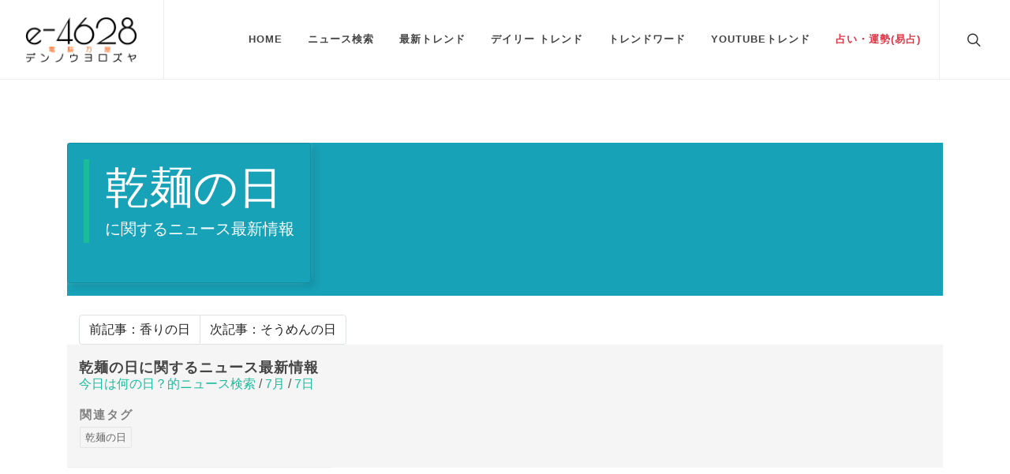

--- FILE ---
content_type: text/html; charset=utf-8
request_url: https://e-4628.com/anniversary/7/18900/28450.html
body_size: 3703
content:




<!DOCTYPE html><html dir="ltr" lang="ja"><head><meta http-equiv="content-type" content="text/html; charset=utf-8"><meta name="author" content="e-4628"><!-- Stylesheets ============================================= --><link rel="stylesheet" href="https://e-4628.com/css/init_l.css" type="text/css"><link rel="stylesheet" href="https://e-4628.com/css/bootstrap.css" type="text/css" media="print" onload="this.media='all'"><link rel="stylesheet" href="https://e-4628.com/style.css" type="text/css" media="print" onload="this.media='all'"><link rel="stylesheet" href="https://e-4628.com/css/swiper.css" type="text/css" media="print" onload="this.media='all'"><link rel="stylesheet" href="https://e-4628.com/css/dark.css" type="text/css" media="print" onload="this.media='all'"><link rel="stylesheet" href="https://e-4628.com/css/font-icons.css" type="text/css" media="print" onload="this.media='all'"><link rel="stylesheet" href="https://e-4628.com/css/animate.css" media="print" onload="this.media='all'" type="text/css"><link rel="stylesheet" href="https://e-4628.com/css/magnific-popup.css" type="text/css" media="print" onload="this.media='all'"><link rel="stylesheet" href="https://e-4628.com/custom.css" type="text/css" media="print" onload="this.media='all'"><noscript><link rel="stylesheet" href="https://e-4628.com/css/bootstrap.css" type="text/css"><link rel="stylesheet" href="https://e-4628.com/style.css" type="text/css"><link rel="stylesheet" href="https://e-4628.com/css/swiper.css" type="text/css"><link rel="stylesheet" href="https://e-4628.com/css/dark.css" type="text/css"><link rel="stylesheet" href="https://e-4628.com/css/font-icons.css" type="text/css"><link rel="stylesheet" href="https://e-4628.com/css/animate.css" type="text/css"><link rel="stylesheet" href="https://e-4628.com/css/magnific-popup.css" type="text/css"><link rel="stylesheet" href="https://e-4628.com/custom.css" type="text/css"></noscript><meta name="viewport" content="width=device-width, initial-scale=1"><!-- Document Title ============================================= --><title>乾麺の日に関するニュース最新情報 | e-4628</title><meta name="description" content="乾麺の日に関連するニュース、最新情報をお届けします。"><meta name="keywords" content="乾麺の日"><meta property="og:url" content="https://e-4628.com/anniversary/7/18900/28450.html"><meta property="og:type" content="article"><meta property="og:title" content="乾麺の日に関するニュース最新情報"><meta property="og:description" content="乾麺の日に関連するニュース、最新情報をお届けします。"><meta property="og:site_name" content="電脳万事屋 - e-4628.com"><meta property="og:image" content="https://e-4628.com/img/logo_l.png"><script async src="https://www.googletagmanager.com/gtag/js?id=UA-250496-2"></script><script>
    window.dataLayer = window.dataLayer || [];
    function gtag(){dataLayer.push(arguments);}
    gtag('js', new Date());

    gtag('config', 'UA-250496-2');
  </script><script data-ad-client="ca-pub-3747899982104488" async src="https://pagead2.googlesyndication.com/pagead/js/adsbygoogle.js"></script></head><body class="stretched"><!-- Document Wrapper ============================================= --><div id="wrapper" class="clearfix"><!-- Header ============================================= --><header id="header" class="full-header"><div id="header-wrap"><div class="container"><div class="header-row"><!-- Logo ============================================= --><div id="logo"><a href="https://e-4628.com/" class="standard-logo" data-dark-logo="https://e-4628.com/img/logo_d.png"><img src="https://e-4628.com/img/logo_l.png" alt="e-4628.com"></a><a href="https://e-4628.com/" class="retina-logo" data-dark-logo="https://e-4628.com/img/logo_d.png"><img src="https://e-4628.com/img/logo_l.png" alt="e-4628.com"></a></div><!-- #logo end --><div class="header-misc"><!-- Top Search ============================================= --><div id="top-search" class="header-misc-icon"><a href="#" id="top-search-trigger"><i class="icon-line-search"></i><i class="icon-line-cross"></i></a></div><!-- #top-search end --></div><div id="primary-menu-trigger"><svg class="svg-trigger" viewBox="0 0 100 100"><path d="m 30,33 h 40 c 3.722839,0 7.5,3.126468 7.5,8.578427 0,5.451959 -2.727029,8.421573 -7.5,8.421573 h -20"></path><path d="m 30,50 h 40"></path><path d="m 70,67 h -40 c 0,0 -7.5,-0.802118 -7.5,-8.365747 0,-7.563629 7.5,-8.634253 7.5,-8.634253 h 20"></path></svg></div><!-- Primary Navigation ============================================= --><nav class="primary-menu"><ul class="menu-container"><li class="menu-item"><a class="menu-link" href="https://e-4628.com/"><div>Home</div></a></li><li class="menu-item"><a class="menu-link" href="#"><div>ニュース検索</div></a><ul class="sub-menu-container"><li class="menu-item"><a href="https://e-4628.com/ndlc/"><div>図書館<span class="small">風</span>検索</div></a></li><li class="menu-item"><a href="https://e-4628.com/tse/"><div>東証<span class="small">風</span>検索</div></a></li><li class="menu-item"><a href="https://e-4628.com/jsic/"><div>産業分類<span class="small">別</span>検索</div></a></li><li class="menu-item"><a href="https://e-4628.com/pref/"><div>都道府県<span class="small">別</span>検索</div></a></li><li class="menu-item"><a href="https://e-4628.com/abroad/"><div>海外旅行先<span class="small">別</span>検索</div></a></li><li class="menu-item"><a href="https://e-4628.com/product/"><div>商品分類<span class="small">別</span>検索</div></a></li><li class="menu-item"><a href="https://e-4628.com/anniversary/"><div>今日は何の日？<span class="small">風</span>検索</div></a></li><li class="menu-item"><a href="https://e-4628.com/birth_year/"><div>生まれ年別有名人・芸能人検索</div></a></li><li class="menu-item"><a href="https://e-4628.com/birth_day/"><div>誕生日別有名人・芸能人検索</div></a></li></ul></li><li class="menu-item"><a class="menu-link" href="#"><div>最新トレンド</div></a><ul class="sub-menu-container"><li class="menu-item"><a href="https://www.e-4628.com/list/?q=FX戦士くるみちゃん">FX戦士くるみちゃん</a></li><li class="menu-item"><a href="https://www.e-4628.com/list/?q=全員出動">全員出動</a></li><li class="menu-item"><a href="https://www.e-4628.com/list/?q=進退をかける">進退をかける</a></li><li class="menu-item"><a href="https://www.e-4628.com/list/?q=赤井はあと">赤井はあと</a></li><li class="menu-item"><a href="https://www.e-4628.com/list/?q=十角館の殺人">十角館の殺人</a></li><li class="menu-item"><a href="https://www.e-4628.com/list/?q=辺野古移設">辺野古移設</a></li><li class="menu-item"><a href="https://www.e-4628.com/list/?q=首相会見">首相会見</a></li><li class="menu-item"><a href="https://www.e-4628.com/list/?q=第49回日本アカデミー賞">第49回日本アカデミー賞</a></li><li class="menu-item"><a href="https://www.e-4628.com/list/?q=ダンスインザムード">ダンスインザムード</a></li><li class="menu-item"><a href="https://www.e-4628.com/list/?q=気象庁と国交省">気象庁と国交省</a></li><li class="menu-item"><a href="https://www.e-4628.com/list/?q=議院内閣制">議院内閣制</a></li><li class="menu-item"><a href="https://www.e-4628.com/list/?q=主権者たる国民">主権者たる国民</a></li><li class="menu-item"><a href="https://www.e-4628.com/list/?q=朴璐美">朴璐美</a></li><li class="menu-item"><a href="https://www.e-4628.com/list/?q=🚲1種">🚲1種</a></li><li class="menu-item"><a href="https://www.e-4628.com/list/?q=失望の声">失望の声</a></li><li class="menu-item"><a href="https://www.e-4628.com/list/?q=高市内閣総理大臣">高市内閣総理大臣</a></li><li class="menu-item"><a href="https://www.e-4628.com/list/?q=おにぎりや">おにぎりや</a></li><li class="menu-item"><a href="https://www.e-4628.com/list/?q=自販機限定">自販機限定</a></li><li class="menu-item"><a href="https://www.e-4628.com/list/?q=与党で過半数">与党で過半数</a></li><li class="menu-item"><a href="https://www.e-4628.com/list/?q=23日に衆院解散">23日に衆院解散</a></li></ul></li><li class="menu-item"><a class="menu-link" href="#"><div>デイリー トレンド</div></a><ul class="sub-menu-container"><li class="menu-item"><a href="https://e-4628.com/list/?q=ラウール">ラウール</a></li><li class="menu-item"><a href="https://e-4628.com/list/?q=イワクラ">イワクラ</a></li><li class="menu-item"><a href="https://e-4628.com/list/?q=ノバク・ジョコビッチ">ノバク・ジョコビッチ</a></li><li class="menu-item"><a href="https://e-4628.com/list/?q=ロト6当選番号速報">ロト6当選番号速報</a></li><li class="menu-item"><a href="https://e-4628.com/list/?q=呼び出し先生タナカ">呼び出し先生タナカ</a></li><li class="menu-item"><a href="https://e-4628.com/list/?q=ini">ini</a></li><li class="menu-item"><a href="https://e-4628.com/list/?q=niziu">niziu</a></li><li class="menu-item"><a href="https://e-4628.com/list/?q=選挙ドットコム">選挙ドットコム</a></li><li class="menu-item"><a href="https://e-4628.com/list/?q=氷川きよし">氷川きよし</a></li><li class="menu-item"><a href="https://e-4628.com/list/?q=ldh">ldh</a></li></ul></li><li class="menu-item"><a class="menu-link" href="#"><div>トレンドワード</div></a><ul class="sub-menu-container"><li class="menu-item"><a href="https://e-4628.com/typical_words/week-trend.html"><div>人気ワード(7日)</div></a></li><li class="menu-item"><a href="https://e-4628.com/typical_words/week-rising.html"><div>上昇ワード(7日)</div></a></li><li class="menu-item"><a href="https://e-4628.com/typical_words/month-trend.html"><div>人気ワード(30日)</div></a></li><li class="menu-item"><a href="https://e-4628.com/typical_words/month-rising.html"><div>上昇ワード(30日)</div></a></li><li class="menu-item"><a href="https://e-4628.com/typical_words/attention.html"><div>注目ワード</div></a></li><li class="menu-item"><a href="https://e-4628.com/typical_words/typicalword.html"><div>定番ワード</div></a></li><li class="menu-item"><a href="https://e-4628.com/typical_words/world.html"><div>世界のNEWS</div></a></li><li class="menu-item"><a href="https://e-4628.com/typical_words/government.html"><div>官公庁のNEWS</div></a></li></ul></li><li class="menu-item"><a class="menu-link" href="https://e-4628.com/youtube_trend"><div>YouTubeトレンド</div></a></li><li class="menu-item"><a class="menu-link" href="https://e-4628.com/iching"><div class="text-danger">占い・運勢(易占)</div></a></li></ul></nav><!-- #primary-menu end --><form class="top-search-form" action="https://e-4628.com/list/" method="get"><input type="text" name="q" id="q" class="form-control" value="" placeholder="キーワードを入力してください。" autocomplete="off"></form></div></div></div><div class="header-wrap-clone"></div></header><!-- #header end --><!-- Content ============================================= --><section id="content"><div class="content-wrap"><div class="container clearfix"><div class="container"><div class="row bg-info"><div class="col--md-4 d--flex"><div class="card text-white bg-info mb-3 with-shadow"><div class="card-body"><!-- Hover Content --><div class="title-block"><h2 class="text-white display-4">乾麺の日</h2><span class="text-white">に関するニュース最新情報</span></div></div></div></div></div><ul class="pagination pagination-inside-transparent mt-4 mb-0"><li class="page-item"><a class="page-link" href="https://e-4628.com/anniversary/7/18900/28440.html">前記事：香りの日</a></li><li class="page-item"><a class="page-link" href="https://e-4628.com/anniversary/7/18900/28460.html">次記事：そうめんの日</a></li></ul><div class="row" style="background-color:#F5F5F5"><section id="page-title" class="page-title-mini"><div class="container clearfix"><h1>乾麺の日に関するニュース最新情報</h1><a href="https://e-4628.com/anniversary/">今日は何の日？的ニュース検索</a>&nbsp;/&nbsp;<a href="https://e-4628.com/anniversary/7/">7月</a>&nbsp;/&nbsp;<a href="https://e-4628.com/anniversary/7/18900/">7日</a></div><div id="tags" class="widget clearfix mx-3 mt-3 mb-0"><h4 class="highlight-me mb-1">関連タグ</h4><div class="tagcloud"><a href="https://e-4628.com/anniversary/7/18900/28450.html">乾麺の日</a></div></div></section></div><div class="responsibe-adsense-wrap"><script async src="https://pagead2.googlesyndication.com/pagead/js/adsbygoogle.js?client=ca-pub-3747899982104488" crossorigin="anonymous"></script><!-- 横長 --><ins class="adsbygoogle" style="display:block" data-ad-client="ca-pub-3747899982104488" data-ad-slot="9485080304" data-ad-format="auto" data-full-width-responsive="true"></ins><script>
     (adsbygoogle = window.adsbygoogle || []).push({});
</script></div><div class="row"></div></div></div></div></section><!-- #content end --><section id="page-title" class="page-title-mini"><div class="container clearfix"><h4>関連情報：おすすめの広告</h4></div></section><section class=""><div class="container"><script async src="https://pagead2.googlesyndication.com/pagead/js/adsbygoogle.js"></script><ins class="adsbygoogle" style="display:block" data-ad-format="autorelaxed" data-ad-client="ca-pub-3747899982104488" data-ad-slot="1370123859"></ins><script>
          (adsbygoogle = window.adsbygoogle || []).push({});
        </script></div></section><div class="promo promo-light promo-full p-4 p-md-5"><div class="container"><div class="row align-items-center"><div class="col-12 col-lg"><div class="fancy-title title-bottom-border mb-3"><h3 class="h2">電脳世界の"今"を探すなら <span class="text-warning">e-4628.com</span></h3></div><p>Googleで"今"、"現在" 検索されている最新のトレンドワードをもとに、ニュース最新情報を提供いたします。</p></div></div></div></div><!-- Footer ============================================= --><footer id="footer" class="dark mt-0"><!-- Copyrights ============================================= --><div id="copyrights"><div class="container"><div class="row justify-content-between col-mb-30"><div class="col-12 col-lg-auto text-center text-lg-left order-last order-lg-first"><img src="https://e-4628.com/img/logo_d.png" alt="e-4628" class="mb-4" style="height: 100px;width: 147px;"><br> &copy; 2026 All rights reserved by e-4628 </div><div class="col-12 col-lg-auto text-center text-lg-right"><div class="copyrights-menu copyright-links"><a href="https://e-4628.com/">Home</a></div></div></div></div></div><!-- #copyrights end --></footer><!-- #footer end --></div><!-- #wrapper end --><!-- Go To Top ============================================= --><div id="gotoTop" class="icon-angle-up"></div><!-- JavaScripts ============================================= --><script src="https://e-4628.com/js/jquery.js"></script><script src="https://e-4628.com/js/plugins.min.js"></script><!-- Footer Scripts ============================================= --><script>window.scwJsPath = "https://e-4628.com/js";</script><script src="https://e-4628.com/js/functions.js"></script></body></html>


--- FILE ---
content_type: text/html; charset=utf-8
request_url: https://www.google.com/recaptcha/api2/aframe
body_size: 265
content:
<!DOCTYPE HTML><html><head><meta http-equiv="content-type" content="text/html; charset=UTF-8"></head><body><script nonce="ZaiZbzmtApZ8YhQ0erdtkw">/** Anti-fraud and anti-abuse applications only. See google.com/recaptcha */ try{var clients={'sodar':'https://pagead2.googlesyndication.com/pagead/sodar?'};window.addEventListener("message",function(a){try{if(a.source===window.parent){var b=JSON.parse(a.data);var c=clients[b['id']];if(c){var d=document.createElement('img');d.src=c+b['params']+'&rc='+(localStorage.getItem("rc::a")?sessionStorage.getItem("rc::b"):"");window.document.body.appendChild(d);sessionStorage.setItem("rc::e",parseInt(sessionStorage.getItem("rc::e")||0)+1);localStorage.setItem("rc::h",'1768820745746');}}}catch(b){}});window.parent.postMessage("_grecaptcha_ready", "*");}catch(b){}</script></body></html>